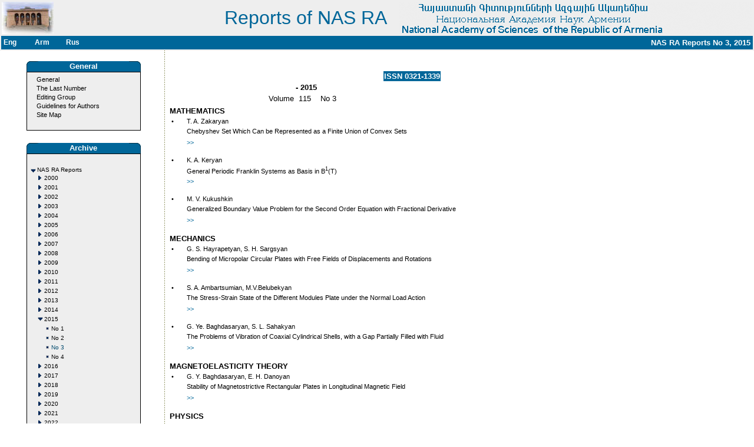

--- FILE ---
content_type: text/html
request_url: http://elib.sci.am/index.php?cont=1&nm=153&cnt=1.16.3&Exp=0
body_size: 3676
content:
<!DOCTYPE HTML PUBLIC "-//W3C//DTD HTML 4.01 Transitional//EN">
<html>
<head>
<title>Reports of NAS RA</title>
<meta http-equiv="Content-Type" content="text/html; charset=utf-8">
<link href="config/styles.css" rel=Stylesheet type=text/css><meta content="National, Academy, Science, Armenia, NAS RA, Publishing,Journal" name=keywords>
<SCRIPT language=JavaScript 1.2 src="src/mouse.js" type=text/javascript></SCRIPT>
</head>
<body  bgColor=#ffffff leftMargin=0 topMargin=0 marginwidth="0" marginheight="0">
<table width="100%" border="0" bgcolor="#eeeeee">
  <tr>
    <td width="12%" ><a href="http://www.sci.am" name="Academy RA">
         <img src="img/academy4.jpg" width="88" height="55" border="0"></a></td>
    <td width="48%" align=right><span style=font-size:32px;color:#006699;>Reports of NAS RA&nbsp;&nbsp;</span></td>
    <td width="38%" align=right><div align="right"><img src="img/head.gif" width="600" height="55"></div></td>
  </tr>
  <tr bgcolor="#FFFFFF">
 <td bgcolor="#006699" colspan="3">
<table width="100%">
        <tr>
         <td width="4%" class="top" onmouseover=mouseOver(this); onmouseout=mouseOut(this);><a href="index.php?ln=0&cont=1&cnt=1.16.3&Exp=0&nm=153" class="top">Eng</a></td><td width="4%" class="top" onmouseover=mouseOver(this); onmouseout=mouseOut(this);><a href="index.php?ln=1&cont=1&cnt=1.16.3&Exp=0&nm=153" class="top">Arm</a></td><td width="4%" class="top" onmouseover=mouseOver(this); onmouseout=mouseOut(this);><a href="index.php?ln=2&cont=1&cnt=1.16.3&Exp=0&nm=153" class="top">Rus</a></td>        <td width="48%"></td><td
 width="40%" class="top" align="right">
        NAS RA Reports No 3, 2015</td></tr></table>
 </td></tr>
</table>
<!--Header navbar-->
<table border=0 cellpadding=0 cellspacing=0>
  <tr valign=top>
    <td width="1%">&nbsp;</td>
    <td width="20%"><img height=10 src="img/space.gif" width=10></td>
    <td width="1%" background="img/dot.gif"><img height=10 src="img/space.gif" width=10></td>
    <td width="77%" align="center"><img height=10 src="img/space.gif" width=10><font size="-2">
&nbsp;    </td>
    <td width="2%"><img height=10 src="img/space.gif" width=10></td>
  </tr>
  <tr valign=top>
    <td height="410"><img height=10 src="img/space.gif" width=10></td>
    <td align="center"><!-- Left Menu Table path-->
<meta http-equiv="Content-Type" content="text/html; charset=windows-1251">
<table border="0" width="200">
<tbody>
  <tr><td>
        <table border=0 cellPadding=0 cellSpacing=0 bgcolor="#006699" width="100%"><tbody>
      <tr>
        <td width="20"><img border=0 height=18 src="img/navl.gif" width=20></td>
         <td class="top"> <div align="center">General</div></td>
                 <td align="right" width="20">
                <img border=0 height=18 src="img/navr.gif" width=20></td>
</tr>
</tbody></table>
 <table border=0 cellPadding=0 cellSpacing=0 width=100%>
    <tbody>
      <tr>
       <td bgColor=#000000>
       <table border=0 cellPadding=0 cellSpacing=1 width="100%">
        <tbody>
          <tr>
           <td bgColor=#eeeeee>
            <table width="100%" border=0 cellPadding=4 cellSpacing=0>
              <tbody>
                <tr>
                 <td width=100% nowrap>
 &nbsp;&nbsp;&nbsp;<a  href="index.php?cont=0&cnt=1.16.3&Exp=0" class=menu>General</a><br>&nbsp;&nbsp;&nbsp;<a  href="index.php?cont=1&cnt=1.16.3&Exp=0&nm=251" class=menu>The Last Number</a><br>&nbsp;&nbsp;&nbsp;<a  href="index.php?cont=2&cnt=1.16.3&Exp=0" class=menu>Editing Group</a><br>&nbsp;&nbsp;&nbsp;<a  href="index.php?cont=3&cnt=1.16.3&Exp=0" class=menu>Guidelines for Authors</a><br>&nbsp;&nbsp;&nbsp;<a  href="index.php?cont=4&cnt=1.16.3&Exp=0" class=menu>Site Map</a><br><br>        </td></tr>
   </tbody></table></td></tr></tbody></table>
</td></tr></tbody></table>
</td></tr></tbody></table><br>
<!-- Left Menu Table path-->
<meta http-equiv="Content-Type" content="text/html; charset=windows-1251">
<table border="0" width="200">
<tbody>
  <tr><td>
        <table border=0 cellPadding=0 cellSpacing=0 bgcolor="#006699" width="100%"><tbody>
      <tr>
        <td width="20"><img border=0 height=18 src="img/navl.gif" width=20></td>
         <td class="top"> <div align="center">Archive</div></td>
                 <td align="right" width="20">
                <img border=0 height=18 src="img/navr.gif" width=20></td>
</tr>
</tbody></table>
 <table border=0 cellPadding=0 cellSpacing=0 width=100%>
    <tbody>
      <tr>
       <td bgColor=#000000>
       <table border=0 cellPadding=0 cellSpacing=1 width="100%">
        <tbody>
          <tr>
           <td bgColor=#eeeeee>
            <table width="100%" border=0 cellPadding=4 cellSpacing=0>
              <tbody>
                <tr>
                 <td width=100% nowrap>
 <table border=0 cellspacing=1 cellpadding=0>
<tr>
<td>&nbsp;</td><td>&nbsp;</td><td>&nbsp;</td><td>&nbsp;</td><td width=240>&nbsp;</td></tr><tr><td valign=top><a href="index.php?cont=1&nm=153&cnt=1&Exp=1"><img src="img/minus.gif" width=11 height=11 border=0 align=absbottom></a></td><td colspan=4><a href="index.php?cont=1&nm=153&cnt=1&Exp=1"style="font-family: ;font-weight:normal; font-size:0.8em; color:#000000; text-decoration:none">NAS RA Reports</a></td></tr><tr><td>&nbsp;</td><td valign=top><a href="index.php?cont=1&nm=153&cnt=1.1&Exp=0"><img src="img/plus.gif" width=11 height=11 border=0 align=absbottom></a></td><td colspan=3><a href="index.php?cont=1&nm=153&cnt=1.1&Exp=0"style="font-family: ;font-weight:normal; font-size:0.8em; color:#000000; text-decoration:none">2000</a></td></tr><tr><td>&nbsp;</td><td valign=top><a href="index.php?cont=1&nm=153&cnt=1.2&Exp=0"><img src="img/plus.gif" width=11 height=11 border=0 align=absbottom></a></td><td colspan=3><a href="index.php?cont=1&nm=153&cnt=1.2&Exp=0"style="font-family: ;font-weight:normal; font-size:0.8em; color:#000000; text-decoration:none">2001</a></td></tr><tr><td>&nbsp;</td><td valign=top><a href="index.php?cont=1&nm=153&cnt=1.3&Exp=0"><img src="img/plus.gif" width=11 height=11 border=0 align=absbottom></a></td><td colspan=3><a href="index.php?cont=1&nm=153&cnt=1.3&Exp=0"style="font-family: ;font-weight:normal; font-size:0.8em; color:#000000; text-decoration:none">2002</a></td></tr><tr><td>&nbsp;</td><td valign=top><a href="index.php?cont=1&nm=153&cnt=1.4&Exp=0"><img src="img/plus.gif" width=11 height=11 border=0 align=absbottom></a></td><td colspan=3><a href="index.php?cont=1&nm=153&cnt=1.4&Exp=0"style="font-family: ;font-weight:normal; font-size:0.8em; color:#000000; text-decoration:none">2003</a></td></tr><tr><td>&nbsp;</td><td valign=top><a href="index.php?cont=1&nm=153&cnt=1.5&Exp=0"><img src="img/plus.gif" width=11 height=11 border=0 align=absbottom></a></td><td colspan=3><a href="index.php?cont=1&nm=153&cnt=1.5&Exp=0"style="font-family: ;font-weight:normal; font-size:0.8em; color:#000000; text-decoration:none">2004</a></td></tr><tr><td>&nbsp;</td><td valign=top><a href="index.php?cont=1&nm=153&cnt=1.6&Exp=0"><img src="img/plus.gif" width=11 height=11 border=0 align=absbottom></a></td><td colspan=3><a href="index.php?cont=1&nm=153&cnt=1.6&Exp=0"style="font-family: ;font-weight:normal; font-size:0.8em; color:#000000; text-decoration:none">2005</a></td></tr><tr><td>&nbsp;</td><td valign=top><a href="index.php?cont=1&nm=153&cnt=1.7&Exp=0"><img src="img/plus.gif" width=11 height=11 border=0 align=absbottom></a></td><td colspan=3><a href="index.php?cont=1&nm=153&cnt=1.7&Exp=0"style="font-family: ;font-weight:normal; font-size:0.8em; color:#000000; text-decoration:none">2006</a></td></tr><tr><td>&nbsp;</td><td valign=top><a href="index.php?cont=1&nm=153&cnt=1.8&Exp=0"><img src="img/plus.gif" width=11 height=11 border=0 align=absbottom></a></td><td colspan=3><a href="index.php?cont=1&nm=153&cnt=1.8&Exp=0"style="font-family: ;font-weight:normal; font-size:0.8em; color:#000000; text-decoration:none">2007</a></td></tr><tr><td>&nbsp;</td><td valign=top><a href="index.php?cont=1&nm=153&cnt=1.9&Exp=0"><img src="img/plus.gif" width=11 height=11 border=0 align=absbottom></a></td><td colspan=3><a href="index.php?cont=1&nm=153&cnt=1.9&Exp=0"style="font-family: ;font-weight:normal; font-size:0.8em; color:#000000; text-decoration:none">2008</a></td></tr><tr><td>&nbsp;</td><td valign=top><a href="index.php?cont=1&nm=153&cnt=1.10&Exp=0"><img src="img/plus.gif" width=11 height=11 border=0 align=absbottom></a></td><td colspan=3><a href="index.php?cont=1&nm=153&cnt=1.10&Exp=0"style="font-family: ;font-weight:normal; font-size:0.8em; color:#000000; text-decoration:none">2009</a></td></tr><tr><td>&nbsp;</td><td valign=top><a href="index.php?cont=1&nm=153&cnt=1.11&Exp=0"><img src="img/plus.gif" width=11 height=11 border=0 align=absbottom></a></td><td colspan=3><a href="index.php?cont=1&nm=153&cnt=1.11&Exp=0"style="font-family: ;font-weight:normal; font-size:0.8em; color:#000000; text-decoration:none">2010</a></td></tr><tr><td>&nbsp;</td><td valign=top><a href="index.php?cont=1&nm=153&cnt=1.12&Exp=0"><img src="img/plus.gif" width=11 height=11 border=0 align=absbottom></a></td><td colspan=3><a href="index.php?cont=1&nm=153&cnt=1.12&Exp=0"style="font-family: ;font-weight:normal; font-size:0.8em; color:#000000; text-decoration:none">2011</a></td></tr><tr><td>&nbsp;</td><td valign=top><a href="index.php?cont=1&nm=153&cnt=1.13&Exp=0"><img src="img/plus.gif" width=11 height=11 border=0 align=absbottom></a></td><td colspan=3><a href="index.php?cont=1&nm=153&cnt=1.13&Exp=0"style="font-family: ;font-weight:normal; font-size:0.8em; color:#000000; text-decoration:none">2012</a></td></tr><tr><td>&nbsp;</td><td valign=top><a href="index.php?cont=1&nm=153&cnt=1.14&Exp=0"><img src="img/plus.gif" width=11 height=11 border=0 align=absbottom></a></td><td colspan=3><a href="index.php?cont=1&nm=153&cnt=1.14&Exp=0"style="font-family: ;font-weight:normal; font-size:0.8em; color:#000000; text-decoration:none">2013</a></td></tr><tr><td>&nbsp;</td><td valign=top><a href="index.php?cont=1&nm=153&cnt=1.15&Exp=0"><img src="img/plus.gif" width=11 height=11 border=0 align=absbottom></a></td><td colspan=3><a href="index.php?cont=1&nm=153&cnt=1.15&Exp=0"style="font-family: ;font-weight:normal; font-size:0.8em; color:#000000; text-decoration:none">2014</a></td></tr><tr><td>&nbsp;</td><td valign=top><a href="index.php?cont=1&nm=153&cnt=1.16&Exp=1"><img src="img/minus.gif" width=11 height=11 border=0 align=absbottom></a></td><td colspan=3><a href="index.php?cont=1&nm=153&cnt=1.16&Exp=1"style="font-family: ;font-weight:normal; font-size:0.8em; color:#000000; text-decoration:none">2015</a></td></tr><tr><td>&nbsp;</td><td>&nbsp;</td><td valign=top><a href="index.php?cont=1&nm=153&cnt=1.16.1&Exp=0"><img src="img/leaf.gif" width=11 height=11 border=0 align=absbottom></a></td><td colspan=2><a href="index.php?cont=1&nm=151&cnt=1.16.1&Exp=0"style="font-family: ;; font-size:0.8em; color:#000000; text-decoration:none">No 1</a></td></tr><tr><td>&nbsp;</td><td>&nbsp;</td><td valign=top><a href="index.php?cont=1&nm=153&cnt=1.16.2&Exp=0"><img src="img/leaf.gif" width=11 height=11 border=0 align=absbottom></a></td><td colspan=2><a href="index.php?cont=1&nm=152&cnt=1.16.2&Exp=0"style="font-family: ;; font-size:0.8em; color:#000000; text-decoration:none">No 2</a></td></tr><tr><td>&nbsp;</td><td>&nbsp;</td><td valign=top><a href="index.php?cont=1&nm=153&cnt=1.16.3&Exp=1"><img src="img/leaf.gif" width=11 height=11 border=0 align=absbottom></a></td><td colspan=2><a href="index.php?cont=1&nm=153&cnt=1.16.3&Exp=1"style="font-family: ;; font-size:0.8em; color:#00496C; text-decoration:none">No 3</a></td></tr><tr><td>&nbsp;</td><td>&nbsp;</td><td valign=top><a href="index.php?cont=1&nm=153&cnt=1.16.4&Exp=0"><img src="img/leaf.gif" width=11 height=11 border=0 align=absbottom></a></td><td colspan=2><a href="index.php?cont=1&nm=154&cnt=1.16.4&Exp=0"style="font-family: ;; font-size:0.8em; color:#000000; text-decoration:none">No 4</a></td></tr><tr><td>&nbsp;</td><td valign=top><a href="index.php?cont=1&nm=153&cnt=1.17&Exp=0"><img src="img/plus.gif" width=11 height=11 border=0 align=absbottom></a></td><td colspan=3><a href="index.php?cont=1&nm=153&cnt=1.17&Exp=0"style="font-family: ;font-weight:normal; font-size:0.8em; color:#000000; text-decoration:none">2016</a></td></tr><tr><td>&nbsp;</td><td valign=top><a href="index.php?cont=1&nm=153&cnt=1.18&Exp=0"><img src="img/plus.gif" width=11 height=11 border=0 align=absbottom></a></td><td colspan=3><a href="index.php?cont=1&nm=153&cnt=1.18&Exp=0"style="font-family: ;font-weight:normal; font-size:0.8em; color:#000000; text-decoration:none">2017</a></td></tr><tr><td>&nbsp;</td><td valign=top><a href="index.php?cont=1&nm=153&cnt=1.19&Exp=0"><img src="img/plus.gif" width=11 height=11 border=0 align=absbottom></a></td><td colspan=3><a href="index.php?cont=1&nm=153&cnt=1.19&Exp=0"style="font-family: ;font-weight:normal; font-size:0.8em; color:#000000; text-decoration:none">2018</a></td></tr><tr><td>&nbsp;</td><td valign=top><a href="index.php?cont=1&nm=153&cnt=1.20&Exp=0"><img src="img/plus.gif" width=11 height=11 border=0 align=absbottom></a></td><td colspan=3><a href="index.php?cont=1&nm=153&cnt=1.20&Exp=0"style="font-family: ;font-weight:normal; font-size:0.8em; color:#000000; text-decoration:none">2019</a></td></tr><tr><td>&nbsp;</td><td valign=top><a href="index.php?cont=1&nm=153&cnt=1.21&Exp=0"><img src="img/plus.gif" width=11 height=11 border=0 align=absbottom></a></td><td colspan=3><a href="index.php?cont=1&nm=153&cnt=1.21&Exp=0"style="font-family: ;font-weight:normal; font-size:0.8em; color:#000000; text-decoration:none">2020</a></td></tr><tr><td>&nbsp;</td><td valign=top><a href="index.php?cont=1&nm=153&cnt=1.22&Exp=0"><img src="img/plus.gif" width=11 height=11 border=0 align=absbottom></a></td><td colspan=3><a href="index.php?cont=1&nm=153&cnt=1.22&Exp=0"style="font-family: ;font-weight:normal; font-size:0.8em; color:#000000; text-decoration:none">2021</a></td></tr><tr><td>&nbsp;</td><td valign=top><a href="index.php?cont=1&nm=153&cnt=1.23&Exp=0"><img src="img/plus.gif" width=11 height=11 border=0 align=absbottom></a></td><td colspan=3><a href="index.php?cont=1&nm=153&cnt=1.23&Exp=0"style="font-family: ;font-weight:normal; font-size:0.8em; color:#000000; text-decoration:none">2022</a></td></tr><tr><td>&nbsp;</td><td valign=top><a href="index.php?cont=1&nm=153&cnt=1.24&Exp=0"><img src="img/plus.gif" width=11 height=11 border=0 align=absbottom></a></td><td colspan=3><a href="index.php?cont=1&nm=153&cnt=1.24&Exp=0"style="font-family: ;font-weight:normal; font-size:0.8em; color:#000000; text-decoration:none">2023</a></td></tr><tr><td>&nbsp;</td><td valign=top><a href="index.php?cont=1&nm=153&cnt=1.25&Exp=0"><img src="img/plus.gif" width=11 height=11 border=0 align=absbottom></a></td><td colspan=3><a href="index.php?cont=1&nm=153&cnt=1.25&Exp=0"style="font-family: ;font-weight:normal; font-size:0.8em; color:#000000; text-decoration:none">2024</a></td></tr><tr><td>&nbsp;</td><td valign=top><a href="index.php?cont=1&nm=153&cnt=1.26&Exp=0"><img src="img/plus.gif" width=11 height=11 border=0 align=absbottom></a></td><td colspan=3><a href="index.php?cont=1&nm=153&cnt=1.26&Exp=0"style="font-family: ;font-weight:normal; font-size:0.8em; color:#000000; text-decoration:none">2025</a></td></tr></table><br>        </td></tr>
   </tbody></table></td></tr></tbody></table>
</td></tr></tbody></table>
</td></tr></tbody></table><br>
<!-- Left Menu Table path-->
<meta http-equiv="Content-Type" content="text/html; charset=windows-1251">
<table border="0" width="200">
<tbody>
  <tr><td>
        <table border=0 cellPadding=0 cellSpacing=0 bgcolor="#006699" width="100%"><tbody>
      <tr>
        <td width="20"><img border=0 height=18 src="img/navl.gif" width=20></td>
         <td class="top"> <div align="center">Search</div></td>
                 <td align="right" width="20">
                <img border=0 height=18 src="img/navr.gif" width=20></td>
</tr>
</tbody></table>
 <table border=0 cellPadding=0 cellSpacing=0 width=100%>
    <tbody>
      <tr>
       <td bgColor=#000000>
       <table border=0 cellPadding=0 cellSpacing=1 width="100%">
        <tbody>
          <tr>
           <td bgColor=#eeeeee>
            <table width="100%" border=0 cellPadding=4 cellSpacing=0>
              <tbody>
                <tr>
                 <td width=100% nowrap>
 <div class="smenu">
<form action="searchcont.php?cont=6" method=post>
&nbsp;&nbsp;<input type="radio" name="addr" value="2" CHECKED>Search  by subject<br>
&nbsp;&nbsp;<input type="radio" name="addr" value="3">Search  by author<br><br>
&nbsp;&nbsp;<input type="text" size=20 name="scont"><input type=image src="img/search.gif" align="bottom" width=20 height=18 border=0>
</form></div>


        </td></tr>
   </tbody></table></td></tr></tbody></table>
</td></tr></tbody></table>
</td></tr></tbody></table><br>
<!-- Left Menu Table path-->
<meta http-equiv="Content-Type" content="text/html; charset=windows-1251">
<table border="0" width="200">
<tbody>
  <tr><td>
        <table border=0 cellPadding=0 cellSpacing=0 bgcolor="#006699" width="100%"><tbody>
      <tr>
        <td width="20"><img border=0 height=18 src="img/navl.gif" width=20></td>
         <td class="top"> <div align="center">Google Search</div></td>
                 <td align="right" width="20">
                <img border=0 height=18 src="img/navr.gif" width=20></td>
</tr>
</tbody></table>
 <table border=0 cellPadding=0 cellSpacing=0 width=100%>
    <tbody>
      <tr>
       <td bgColor=#000000>
       <table border=0 cellPadding=0 cellSpacing=1 width="100%">
        <tbody>
          <tr>
           <td bgColor=#eeeeee>
            <table width="100%" border=0 cellPadding=4 cellSpacing=0>
              <tbody>
                <tr>
                 <td width=100% nowrap>
 
<div class="smenu">

<!-- SiteSearch Google -->
<form method="get" action="http://www.google.com/custom" target="_top">
<table border="0" bgcolor="#eeeeee">
<tr><td nowrap="nowrap" valign="top" align="left" height="32">

</td>
<td nowrap="nowrap">
<input type="hidden" name="domains" value="elib.sci.am"></input>
<input type="text" name="q" size="23" maxlength="255" value=""></input>
</td></tr>
<tr>
<td>&nbsp;</td>
<td nowrap="nowrap">
<table>
<tr>
<td>
<input type="radio" name="sitesearch" value=""></input>
<font size="-1" color="#000000">Web</font>
</td>
<td>
<input type="radio" name="sitesearch" value="elib.sci.am" checked="checked"></input>
<font size="-1" color="#000000">elib.sci.am</font>
</td>
</tr>
</table>
<input type="submit" name="sa" value="Google Search"></input>
<input type="hidden" name="client" value="pub-7221471401975668"></input>
<input type="hidden" name="forid" value="1"></input>
<input type="hidden" name="ie" value="ISO-8859-1"></input>
<input type="hidden" name="oe" value="ISO-8859-1"></input>
<input type="hidden" name="cof" value="GALT:#008000;GL:1;DIV:#006699;VLC:663399;AH:center;BGC:FFFFFF;LBGC:006699;ALC:0000FF;LC:0000FF;T:000000;GFNT:0000FF;GIMP:0000FF;FORID:1;"></input>
<input type="hidden" name="hl" value="en"></input>
</td></tr></table>
</form>
<!-- SiteSearch Google -->


</div>

        </td></tr>
   </tbody></table></td></tr></tbody></table>
</td></tr></tbody></table>
</td></tr></tbody></table><br>
</td><!-- Content -->
 <td background="img/dot.gif"><img height=10 src="img/space.gif" width=10></td>
<td> &nbsp;
      <!--Content-->

          <table width="100%" border="0">
          <tr><td>
 <table widht=400 border=0><tr><td width=360">&nbsp;</td><td class="top" bgcolor="#006699" align="right"><nobr>ISSN 0321-1339</nobr></td></tr><tr><td colspan="2" align="center"><b>&nbsp;-&nbsp;2015</b></td></tr><tr><td colspan="2" align="center">Volume&nbsp;&nbsp;115&nbsp;&nbsp;&nbsp;&nbsp;No&nbsp;3&nbsp;&nbsp;</td></tr></table><table border=0 width="100%"><tr><td colspan=2><b><strong>MATHEMATICS</strong></b>&nbsp;&nbsp;</tr></td><tr><td class=bullet>&nbsp;•&nbsp;</td><td class=conttext>T. A. Zakaryan</td></tr><tr><td>&nbsp;&nbsp;&nbsp;</td><td class=conttext>Chebyshev Set Which Can be Represented as а Finite Union of Convex Sets</td></tr><tr><td>&nbsp;&nbsp;&nbsp;</td><td class=conttext><a class=menu target="blank" href="./2015_3/01_3_2015.pdf"><font color="#006699">&gt;&gt;</font></a></td></tr><tr><td></td><td></td></tr><tr><td></td><td></td></tr><tr><td></td><td></td></tr><tr><td class=bullet>&nbsp;•&nbsp;</td><td class=conttext>K. A. Keryan</td></tr><tr><td>&nbsp;&nbsp;&nbsp;</td><td class=conttext>General Periodic Franklin Systems as Basis in B<sup>1</sup>(T) </td></tr><tr><td>&nbsp;&nbsp;&nbsp;</td><td class=conttext><a class=menu target="blank" href="./2015_3/02_3_2015.pdf"><font color="#006699">&gt;&gt;</font></a></td></tr><tr><td></td><td></td></tr><tr><td></td><td></td></tr><tr><td></td><td></td></tr><tr><td class=bullet>&nbsp;•&nbsp;</td><td class=conttext>M. V. Kukushkin</td></tr><tr><td>&nbsp;&nbsp;&nbsp;</td><td class=conttext>Generalized Boundary Value Problem for the Second Order Equation with Fractional Derivative</td></tr><tr><td>&nbsp;&nbsp;&nbsp;</td><td class=conttext><a class=menu target="blank" href="./2015_3/03_3_2015.pdf"><font color="#006699">&gt;&gt;</font></a></td></tr><tr><td></td><td></td></tr><tr><td></td><td></td></tr><tr><td></td><td></td></tr><tr><td colspan=2><b><strong>MECHANICS</strong></b>&nbsp;&nbsp;</tr></td><tr><td class=bullet>&nbsp;•&nbsp;</td><td class=conttext>G. S. Hayrapetyan, S. H. Sargsyan</td></tr><tr><td>&nbsp;&nbsp;&nbsp;</td><td class=conttext>Bending of Micropolar Circular Plates with Free Fields of Displacements and Rotations</td></tr><tr><td>&nbsp;&nbsp;&nbsp;</td><td class=conttext><a class=menu target="blank" href="./2015_3/04_3_2015.pdf"><font color="#006699">&gt;&gt;</font></a></td></tr><tr><td></td><td></td></tr><tr><td></td><td></td></tr><tr><td></td><td></td></tr><tr><td class=bullet>&nbsp;•&nbsp;</td><td class=conttext>S. A. Ambartsumian, M.V.Belubekyan</td></tr><tr><td>&nbsp;&nbsp;&nbsp;</td><td class=conttext>The Stress-Strain State of the Different  Modules Plate under the Normal Load Action</td></tr><tr><td>&nbsp;&nbsp;&nbsp;</td><td class=conttext><a class=menu target="blank" href="./2015_3/05_3_2015.pdf"><font color="#006699">&gt;&gt;</font></a></td></tr><tr><td></td><td></td></tr><tr><td></td><td></td></tr><tr><td></td><td></td></tr><tr><td class=bullet>&nbsp;•&nbsp;</td><td class=conttext>G. Ye. Baghdasaryan, S. L. Sahakyan</td></tr><tr><td>&nbsp;&nbsp;&nbsp;</td><td class=conttext>The Problems of Vibration of Coaxial Cylindrical Shells, with a Gap Partially Filled with Fluid</td></tr><tr><td>&nbsp;&nbsp;&nbsp;</td><td class=conttext><a class=menu target="blank" href="./2015_3/06_3_2015.pdf"><font color="#006699">&gt;&gt;</font></a></td></tr><tr><td></td><td></td></tr><tr><td></td><td></td></tr><tr><td></td><td></td></tr><tr><td colspan=2><b><strong>MAGNETOELASTICITY THEORY</strong></b>&nbsp;&nbsp;</tr></td><tr><td class=bullet>&nbsp;•&nbsp;</td><td class=conttext>G. Y. Baghdasaryan, E. H. Danoyan</td></tr><tr><td>&nbsp;&nbsp;&nbsp;</td><td class=conttext>Stability of Magnetostrictive Rectangular Plates in Longitudinal Magnetic Field</td></tr><tr><td>&nbsp;&nbsp;&nbsp;</td><td class=conttext><a class=menu target="blank" href="./2015_3/07_3_2015.pdf"><font color="#006699">&gt;&gt;</font></a></td></tr><tr><td></td><td></td></tr><tr><td></td><td></td></tr><tr><td></td><td></td></tr><tr><td colspan=2><b><strong>PHYSICS</strong></b>&nbsp;&nbsp;</tr></td><tr><td class=bullet>&nbsp;•&nbsp;</td><td class=conttext>L. B. Hovakimian, H. H. Matevosyan, H. B. Nersisyan, K. A. Sargsyan</td></tr><tr><td>&nbsp;&nbsp;&nbsp;</td><td class=conttext>On the Friedel Phase Shift Sum Rule for a Charged Dislocation</td></tr><tr><td>&nbsp;&nbsp;&nbsp;</td><td class=conttext><a class=menu target="blank" href="./2015_3/08_3_2015.pdf"><font color="#006699">&gt;&gt;</font></a></td></tr><tr><td></td><td></td></tr><tr><td></td><td></td></tr><tr><td></td><td></td></tr><tr><td colspan=2><b><strong>CHEMICAL PHYSICS</strong></b>&nbsp;&nbsp;</tr></td><tr><td class=bullet>&nbsp;•&nbsp;</td><td class=conttext>A. S. Martirosyan</td></tr><tr><td>&nbsp;&nbsp;&nbsp;</td><td class=conttext>Role of Oxygen in the Interaction Between Adsorbed CH<sub>3</sub>O<sub>2</sub>  Radicals and Organic Compound</td></tr><tr><td>&nbsp;&nbsp;&nbsp;</td><td class=conttext><a class=menu target="blank" href="./2015_3/09_3_2015.pdf"><font color="#006699">&gt;&gt;</font></a></td></tr><tr><td></td><td></td></tr><tr><td></td><td></td></tr><tr><td></td><td></td></tr><tr><td colspan=2><b><strong>PHYSIOLOGY</strong></b>&nbsp;&nbsp;</tr></td><tr><td class=bullet>&nbsp;•&nbsp;</td><td class=conttext>K. V. Kazaryan, N. G. Hunanyan, T. A. Piliposyan</td></tr><tr><td>&nbsp;&nbsp;&nbsp;</td><td class=conttext>Effect of Oxytocin on Spontaneous Electrical Activity of the Ovarian Horn Area in Rat Myometrium</td></tr><tr><td>&nbsp;&nbsp;&nbsp;</td><td class=conttext><a class=menu target="blank" href="./2015_3/10_3_2015.pdf"><font color="#006699">&gt;&gt;</font></a></td></tr><tr><td></td><td></td></tr><tr><td></td><td></td></tr><tr><td></td><td></td></tr></table></td></tr></table><br>
</td>
<td width="57"><img height=10 src="img/space.gif" width=10></td>
</tr>
<tr  valign=top>
  <td height="19"><img height=10 src="img/space.gif" width=10></td>
  <td width=300><img height=10 src="img/space.gif" width=10></td>
  <td background="img/dot.gif"><img height=10 src="img/space.gif" width=10></td>
  <td><img height=10 src="img/space.gif" width=10></td>
  <td><img height=10 src="img/space.gif" width=10></td>
</tr>
</table><table width="100%" border="0" bgcolor="#006699">
  <tr>
    <td class="top">
        <div align="center">Copyright&nbsp;<font face=verdana>©</font>&nbsp;&nbsp;IIAP NAS RA &nbsp;&nbsp; 
		<a class="ser" href="mailto:gsergey@ipia.sci.am">Webmaster</a>
		</div></td>
  </tr>
</table>
</body>
</html>
